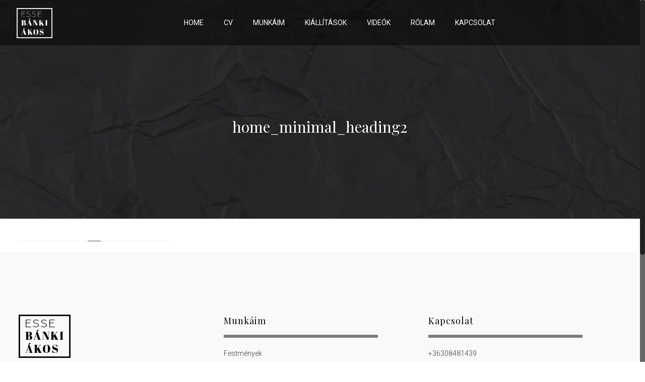

--- FILE ---
content_type: text/plain
request_url: https://www.google-analytics.com/j/collect?v=1&_v=j102&a=578204732&t=pageview&_s=1&dl=https%3A%2F%2Fessebanki.hu%2Fhome%2Fhome_minimal_heading2%2F&ul=en-us%40posix&dt=home_minimal_heading2%20-%20Esse%20B%C3%A1nki%20%C3%81kos&sr=1280x720&vp=1280x720&_u=IEBAAEABAAAAACAAI~&jid=2130360514&gjid=1616152185&cid=151503330.1768692533&tid=UA-96838936-1&_gid=892837852.1768692533&_r=1&_slc=1&z=1672225412
body_size: -449
content:
2,cG-JSCCM3MRZ4